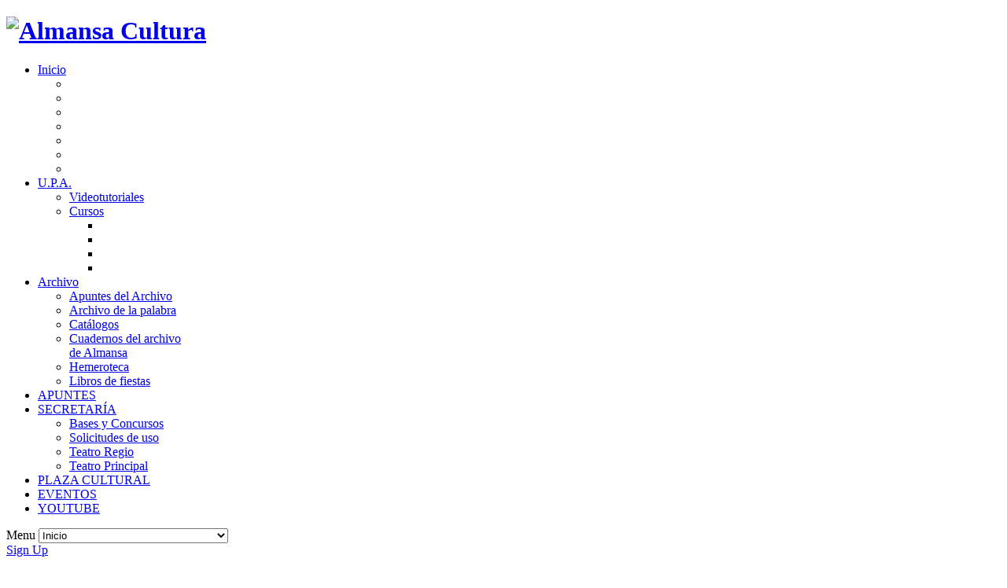

--- FILE ---
content_type: text/html; charset=utf-8
request_url: https://www.almansacultura.es/index.php/component/k2/itemlist/date/2022/10/23
body_size: 3820
content:
<!DOCTYPE html>
<html prefix="og: http://ogp.me/ns#" lang="es-es" >
<head>
			
		<meta name="viewport" content="width=1104">
		
	<base href="https://www.almansacultura.es/index.php/component/k2/itemlist/date/2022/10/23" />
	<meta http-equiv="content-type" content="text/html; charset=utf-8" />
	<meta name="keywords" content="curso, cultura, exposicion, taller, biblioteca, archivo" />
	<meta property="og:url" content="https://www.almansacultura.es/index.php/component/k2/itemlist/date/2022/10/23" />
	<meta property="og:title" content="Almansa Cultura - Elementos filtrados por fecha: Domingo, 23 Octubre 2022" />
	<meta property="og:type" content="website" />
	<meta property="og:description" content="página web de la casa de cultura de Almansa y de la Universidad Popular" />
	<meta name="description" content="página web de la casa de cultura de Almansa y de la Universidad Popular" />
	<meta name="generator" content="Joomla! - Open Source Content Management" />
	<title>Almansa Cultura - Elementos filtrados por fecha: Domingo, 23 Octubre 2022</title>
	<link href="https://www.almansacultura.es/templates/gk_rockwall/images/favicon.ico" rel="shortcut icon" type="image/vnd.microsoft.icon" />
	<link href="/templates/gk_rockwall/css/k2.css" rel="stylesheet" type="text/css" />
	<link href="/media/system/css/modal.css?69987a54a21db72e1203204c679ae6e1" rel="stylesheet" type="text/css" />
	<link href="https://www.almansacultura.es/templates/gk_rockwall/css/k2.css" rel="stylesheet" type="text/css" />
	<link href="https://www.almansacultura.es/templates/gk_rockwall/css/normalize.css" rel="stylesheet" type="text/css" />
	<link href="https://www.almansacultura.es/templates/gk_rockwall/css/layout.css" rel="stylesheet" type="text/css" />
	<link href="https://www.almansacultura.es/templates/gk_rockwall/css/joomla.css" rel="stylesheet" type="text/css" />
	<link href="https://www.almansacultura.es/templates/gk_rockwall/css/system/system.css" rel="stylesheet" type="text/css" />
	<link href="https://www.almansacultura.es/templates/gk_rockwall/css/template.css" rel="stylesheet" type="text/css" />
	<link href="https://www.almansacultura.es/templates/gk_rockwall/css/menu/menu.css" rel="stylesheet" type="text/css" />
	<link href="https://www.almansacultura.es/templates/gk_rockwall/css/font-awesome.css" rel="stylesheet" type="text/css" />
	<link href="https://www.almansacultura.es/templates/gk_rockwall/css/gk.stuff.css" rel="stylesheet" type="text/css" />
	<link href="https://www.almansacultura.es/templates/gk_rockwall/css/style2.css" rel="stylesheet" type="text/css" />
	<link href="https://www.almansacultura.es/templates/gk_rockwall/css/override.css" rel="stylesheet" type="text/css" />
	<link href="/media/widgetkit/wk-styles-c64fb8d8.css" rel="stylesheet" type="text/css" id="wk-styles-css" />
	<style type="text/css">
.childcontent .gkcol { width: 200px; }h3 { font-family: Arial, Helvetica, sans-serif; }
@media screen and (max-width: 768px) {
    	#k2Container .itemsContainer { width: 100%!important; } 
    	.cols-2 .column-1,
    	.cols-2 .column-2,
    	.cols-3 .column-1,
    	.cols-3 .column-2,
    	.cols-3 .column-3,
    	.demo-typo-col2,
    	.demo-typo-col3,
    	.demo-typo-col4 {width: 100%; }
    	}#gkContent { width: 100%; }
#gkContentWrap { width: 100%; }
.gkPage { max-width: 1024px; }
#menu101 > div,
#menu101 > div > .childcontent-inner { width: 200px; }
#menu314 > div,
#menu314 > div > .childcontent-inner { width: 200px; }
#menu102 > div,
#menu102 > div > .childcontent-inner { width: 200px; }
#menu163 > div,
#menu163 > div > .childcontent-inner { width: 200px; }
#menu169 > div,
#menu169 > div > .childcontent-inner { width: 200px; }

	</style>
	<script type="application/json" class="joomla-script-options new">{"csrf.token":"0542557e657279e73e6dcfde9aa92309","system.paths":{"root":"","base":""}}</script>
	<script src="/media/system/js/mootools-core.js?69987a54a21db72e1203204c679ae6e1" type="text/javascript"></script>
	<script src="/media/system/js/core.js?69987a54a21db72e1203204c679ae6e1" type="text/javascript"></script>
	<script src="/media/jui/js/jquery.min.js?69987a54a21db72e1203204c679ae6e1" type="text/javascript"></script>
	<script src="/media/jui/js/jquery-noconflict.js?69987a54a21db72e1203204c679ae6e1" type="text/javascript"></script>
	<script src="/media/jui/js/jquery-migrate.min.js?69987a54a21db72e1203204c679ae6e1" type="text/javascript"></script>
	<script src="/components/com_k2/js/k2.js?v2.6.8&amp;sitepath=/" type="text/javascript"></script>
	<script src="/media/jui/js/bootstrap.min.js?69987a54a21db72e1203204c679ae6e1" type="text/javascript"></script>
	<script src="/media/system/js/mootools-more.js?69987a54a21db72e1203204c679ae6e1" type="text/javascript"></script>
	<script src="/media/system/js/modal.js?69987a54a21db72e1203204c679ae6e1" type="text/javascript"></script>
	<script src="https://www.almansacultura.es/templates/gk_rockwall/js/gk.scripts.js" type="text/javascript"></script>
	<script src="https://www.almansacultura.es/templates/gk_rockwall/js/gk.menu.js" type="text/javascript"></script>
	<script src="/media/widgetkit/uikit2-5ff7f299.js" type="text/javascript"></script>
	<script src="/media/widgetkit/wk-scripts-98795263.js" type="text/javascript"></script>
	<script type="text/javascript">

		jQuery(function($) {
			SqueezeBox.initialize({});
			SqueezeBox.assign($('a.modal').get(), {
				parse: 'rel'
			});
		});

		window.jModalClose = function () {
			SqueezeBox.close();
		};
		
		// Add extra modal close functionality for tinyMCE-based editors
		document.onreadystatechange = function () {
			if (document.readyState == 'interactive' && typeof tinyMCE != 'undefined' && tinyMCE)
			{
				if (typeof window.jModalClose_no_tinyMCE === 'undefined')
				{	
					window.jModalClose_no_tinyMCE = typeof(jModalClose) == 'function'  ?  jModalClose  :  false;
					
					jModalClose = function () {
						if (window.jModalClose_no_tinyMCE) window.jModalClose_no_tinyMCE.apply(this, arguments);
						tinyMCE.activeEditor.windowManager.close();
					};
				}
		
				if (typeof window.SqueezeBoxClose_no_tinyMCE === 'undefined')
				{
					if (typeof(SqueezeBox) == 'undefined')  SqueezeBox = {};
					window.SqueezeBoxClose_no_tinyMCE = typeof(SqueezeBox.close) == 'function'  ?  SqueezeBox.close  :  false;
		
					SqueezeBox.close = function () {
						if (window.SqueezeBoxClose_no_tinyMCE)  window.SqueezeBoxClose_no_tinyMCE.apply(this, arguments);
						tinyMCE.activeEditor.windowManager.close();
					};
				}
			}
		};
		
 $GKMenu = { height:false, width:false, duration: 500 };
$GK_TMPL_URL = "https://www.almansacultura.es/templates/gk_rockwall";

$GK_URL = "https://www.almansacultura.es/";

	</script>
	<link rel="apple-touch-icon" href="https://www.almansacultura.es/templates/gk_rockwall/images/touch-device.png">
	<link rel="apple-touch-icon-precompose" href="https://www.almansacultura.es/templates/gk_rockwall/images/touch-device.png">

	<link rel="stylesheet" href="https://www.almansacultura.es/templates/gk_rockwall/css/small.desktop.css" media="(max-width: 1024px)" />
<link rel="stylesheet" href="https://www.almansacultura.es/templates/gk_rockwall/css/tablet.css" media="(max-width: 1024px)" />
<link rel="stylesheet" href="https://www.almansacultura.es/templates/gk_rockwall/css/small.tablet.css" media="(max-width: 820px)" />
<link rel="stylesheet" href="https://www.almansacultura.es/templates/gk_rockwall/css/mobile.css" media="(max-width: 580px)" />

<!--[if IE 9]>
<link rel="stylesheet" href="https://www.almansacultura.es/templates/gk_rockwall/css/ie/ie9.css" type="text/css" />
<![endif]-->

<!--[if IE 8]>
<link rel="stylesheet" href="https://www.almansacultura.es/templates/gk_rockwall/css/ie/ie8.css" type="text/css" />
<![endif]-->

<!--[if lte IE 7]>
<link rel="stylesheet" href="https://www.almansacultura.es/templates/gk_rockwall/css/ie/ie7.css" type="text/css" />
<![endif]-->

<!--[if (gte IE 6)&(lte IE 8)]>
<script type="text/javascript" src="https://www.almansacultura.es/templates/gk_rockwall/js/respond.js"></script>
<script type="text/javascript" src="https://www.almansacultura.es/templates/gk_rockwall/js/selectivizr.js"></script>
<script type="text/javascript" src="http://html5shim.googlecode.com/svn/trunk/html5.js"></script>
<![endif]-->	 </head>
<body data-tablet-width="1024" data-mobile-width="580">
			
		
	<div id="gkTop" class="noheader">
		<div class="gkPage">
			
          <h1 class="gkLogo">
	     <a href="https://www.almansacultura.es/" id="gkLogo">
	        <img src="https://www.almansacultura.es/images/banners/_portada2.png" alt="Almansa Cultura" />
	     </a>
     </h1>
     			
						
						
			<!--[if IE 8]>
				<div class="ie8clear"></div>
			<![endif]-->
		</div>
	</div>
	
	<div id="gkMenuWrapper">
		<div class="gkPage">
						<div id="gkMainMenu" class="gkPage">
				<nav id="gkExtraMenu" class="gkMenu">
<ul class="gkmenu level0"><li  class="first haschild active"><a href="https://www.almansacultura.es/"  class=" first haschild active" id="menu101"  >Inicio</a><div class="childcontent">
<div class="childcontent-inner">
<div class="gkcol gkcol  first"><ul class="gkmenu level1"><li  class="first"></li><li ></li><li ></li><li ></li><li ></li><li ></li><li  class="last"></li></ul></div>
</div>
</div></li><li  class="haschild"><a href="/index.php/u-p-a"  class=" haschild" id="menu314"  >U.P.A.</a><div class="childcontent">
<div class="childcontent-inner">
<div class="gkcol gkcol  first"><ul class="gkmenu level1"><li  class="first"><a href="/index.php/u-p-a/videotutoriales"  class=" first" id="menu315"  >Videotutoriales</a></li><li  class="last haschild"><a href="/index.php/u-p-a/cursos-up"  class=" last haschild" id="menu102"  >Cursos</a><div class="childcontent">
<div class="childcontent-inner">
<div class="gkcol gkcol  first"><ul class="gkmenu level2"><li  class="first"></li><li ></li><li ></li><li  class="last"></li></ul></div>
</div>
</div></li></ul></div>
</div>
</div></li><li  class="haschild"><a href="/index.php/archivo-municipal"  class=" haschild" id="menu163"  >Archivo</a><div class="childcontent">
<div class="childcontent-inner">
<div class="gkcol gkcol  first"><ul class="gkmenu level1"><li  class="first"><a href="/index.php/archivo-municipal/apuntes-del-archivo"  class=" first" id="menu319"  >Apuntes del Archivo</a></li><li ><a href="https://www.youtube.com/channel/UCQ_P1WaDmt-yDws8CJ7qASg/videos"  id="menu316"  >Archivo de la palabra</a></li><li ><a href="/index.php/archivo-municipal/catalogo-exposiciones"  id="menu164"  >Catálogos</a></li><li ><a href="/index.php/archivo-municipal/cuadernos-del-archivo-de-almansa"  id="menu255"  >Cuadernos del archivo de Almansa</a></li><li ><a href="/index.php/archivo-municipal/hemeroteca"  id="menu174"  >Hemeroteca</a></li><li  class="last"><a href="/index.php/archivo-municipal/libros-de-fiestas"  class=" last" id="menu173"  >Libros de fiestas</a></li></ul></div>
</div>
</div></li><li ><a href="/index.php/apuntes"  id="menu317"  >APUNTES</a></li><li  class="haschild"><a href="/index.php/secretaria"  class=" haschild" id="menu169"  >SECRETARÍA</a><div class="childcontent">
<div class="childcontent-inner">
<div class="gkcol gkcol  first"><ul class="gkmenu level1"><li  class="first"><a href="/index.php/secretaria/bases-y-concursos"  class=" first" id="menu170"  >Bases y Concursos</a></li><li ><a href="/index.php/secretaria/solicitudes-de-uso"  id="menu172"  >Solicitudes de uso</a></li><li ><a href="/index.php/secretaria/teatro-regio"  id="menu158"  >Teatro Regio</a></li><li  class="last"><a href="/index.php/secretaria/teatro-principal"  class=" last" id="menu159"  >Teatro Principal</a></li></ul></div>
</div>
</div></li><li ><a href="/index.php/plaza-de-la-cultura"  id="menu310"  >PLAZA CULTURAL</a></li><li ><a href="/index.php/eventos"  id="menu313"  >EVENTOS</a></li><li  class="last"><a href="https://www.youtube.com/user/Almansacultura"  class=" last" id="menu318"  >YOUTUBE</a></li></ul>
</nav>			</div>
						
						<div id="gkMobileMenu" class="gkPage">
				Menu				<select onChange="window.location.href=this.value;" class="chzn-done">
					<option selected="selected"  value="https://www.almansacultura.es/">Inicio</option><option  value="/index.php/inicio/exposiciones">&mdash; Exposiciones</option><option  value="/index.php/inicio/musica">&mdash; Música</option><option  value="/index.php/inicio/conferencia">&mdash; Conferencia</option><option  value="/index.php/inicio/viajes">&mdash; Viajes</option><option  value="/index.php/inicio/presentacion">&mdash; Presentación</option><option  value="/index.php/inicio/presentacion-2">&mdash; Monólogos</option><option  value="/index.php/inicio/infantil">&mdash; Infantil</option><option  value="/index.php/u-p-a">U.P.A.</option><option  value="/index.php/u-p-a/videotutoriales">&mdash; Videotutoriales</option><option  value="/index.php/u-p-a/cursos-up">&mdash; Cursos</option><option  value="/index.php/u-p-a/cursos-up/arte-e-historia">&mdash;&mdash; Arte e historia</option><option  value="/index.php/u-p-a/cursos-up/artes-plasticas">&mdash;&mdash; Artes plásticas</option><option  value="/index.php/u-p-a/cursos-up/cocina">&mdash;&mdash; Cocina</option><option  value="/index.php/u-p-a/cursos-up/expresion">&mdash;&mdash; Expresión</option><option  value="/index.php/archivo-municipal">Archivo</option><option  value="/index.php/archivo-municipal/apuntes-del-archivo">&mdash; Apuntes del Archivo</option><option  value="https://www.youtube.com/channel/UCQ_P1WaDmt-yDws8CJ7qASg/videos">&mdash; Archivo de la palabra</option><option  value="/index.php/archivo-municipal/catalogo-exposiciones">&mdash; Catálogos</option><option  value="/index.php/archivo-municipal/cuadernos-del-archivo-de-almansa">&mdash; Cuadernos del archivo de Almansa</option><option  value="/index.php/archivo-municipal/hemeroteca">&mdash; Hemeroteca</option><option  value="/index.php/archivo-municipal/libros-de-fiestas">&mdash; Libros de fiestas</option><option  value="/index.php/apuntes">APUNTES</option><option  value="/index.php/secretaria">SECRETARÍA</option><option  value="/index.php/secretaria/bases-y-concursos">&mdash; Bases y Concursos</option><option  value="/index.php/secretaria/solicitudes-de-uso">&mdash; Solicitudes de uso</option><option  value="/index.php/secretaria/teatro-regio">&mdash; Teatro Regio</option><option  value="/index.php/secretaria/teatro-principal">&mdash; Teatro Principal</option><option  value="/index.php/plaza-de-la-cultura">PLAZA CULTURAL</option><option  value="/index.php/eventos">EVENTOS</option><option  value="https://www.youtube.com/user/Almansacultura">YOUTUBE</option>				</select>
			</div>
						
						<div id="gkUserArea">
										
													<a href="/index.php/ver-mi-perfil?view=registration" id="gkRegister" class="button"> Sign Up</a>
							</div>
					</div>
	</div>
	
	<div id="gkPageContentWrap">
				<div id="gkPageContent" class="gkPage">
			<section id="gkContent">
				<div id="gkContentWrap" class="gkInsetLeft">
																									<div id="gkMainbody">
												
<section id="k2Container" class="genericView">
				<header>
			<h1>Almansa Cultura - Elementos filtrados por fecha: Domingo, 23 Octubre 2022</h1>
		</header>
				
				
				<div class="itemList">
								<article>
						<header>
																
																<h2>
																				<a href="/index.php/inicio/musica/item/740-centenario">CONMEMORACIÓN CENTENARIO &quot;ESPAÑA CAÑÍ&quot;</a>
																		</h2>
														</header>
						<div class="itemBody">
																<div class="itemImageBlock"> <a class="itemImage" href="/index.php/inicio/musica/item/740-centenario" title="CONMEMORACI&Oacute;N CENTENARIO &amp;quot;ESPA&Ntilde;A CA&Ntilde;&Iacute;&amp;quot;"> <img src="/media/k2/items/cache/9af1826b772c4d0c3b40cc25c52f7637_Generic.jpg" alt="CONMEMORACI&Oacute;N CENTENARIO &amp;quot;ESPA&Ntilde;A CA&Ntilde;&Iacute;&amp;quot;" style="width:300px; height:auto;" /> </a> </div>
																						</div>
																</article>
								<article>
						<header>
																
																<h2>
																				<a href="/index.php/inicio/musica/item/741-centenario">CONMEMORACIÓN CENTENARIO &quot;ESPAÑA CAÑÍ&quot;</a>
																		</h2>
														</header>
						<div class="itemBody">
																<div class="itemImageBlock"> <a class="itemImage" href="/index.php/inicio/musica/item/741-centenario" title="CONMEMORACI&Oacute;N CENTENARIO &amp;quot;ESPA&Ntilde;A CA&Ntilde;&Iacute;&amp;quot;"> <img src="/media/k2/items/cache/8dd1b15b07ee959fff716f219ff43fb5_Generic.jpg" alt="CONMEMORACI&Oacute;N CENTENARIO &amp;quot;ESPA&Ntilde;A CA&Ntilde;&Iacute;&amp;quot;" style="width:300px; height:auto;" /> </a> </div>
																						</div>
																</article>
						</div>
						</section>

<!-- JoomlaWorks "K2" (v2.6.8) | Learn more about K2 at http://getk2.org -->


											</div>
									</div>
							</section>
						
			<!--[if IE 8]>
		    	<div class="ie8clear"></div>
		    <![endif]-->
		</div>
		
				
				
			</div>	
	
		
	
	
<footer id="gkFooter" class="gkPage">
	<div>
				
				<div id="gkStyleArea">
			<a href="#" id="gkColor1">Color I</a>
			<a href="#" id="gkColor2">Color II</a>
			<a href="#" id="gkColor3">Color III</a>
			<a href="#" id="gkColor4">Color IV</a>
		</div>
				
				<p id="gkCopyrights">Template Design &copy; <a href="//www.gavick.com" title="Joomla Templates">Joomla Templates</a> GavickPro. All rights reserved.</p>
				
				<a href="//gavick.com" id="gkFrameworkLogo" title="Gavern Framework">Gavern Framework</a>
			</div>
</footer>	
		
	

<!-- +1 button -->

<!-- twitter -->


<!-- Pinterest script --> 
		
</body>
</html>